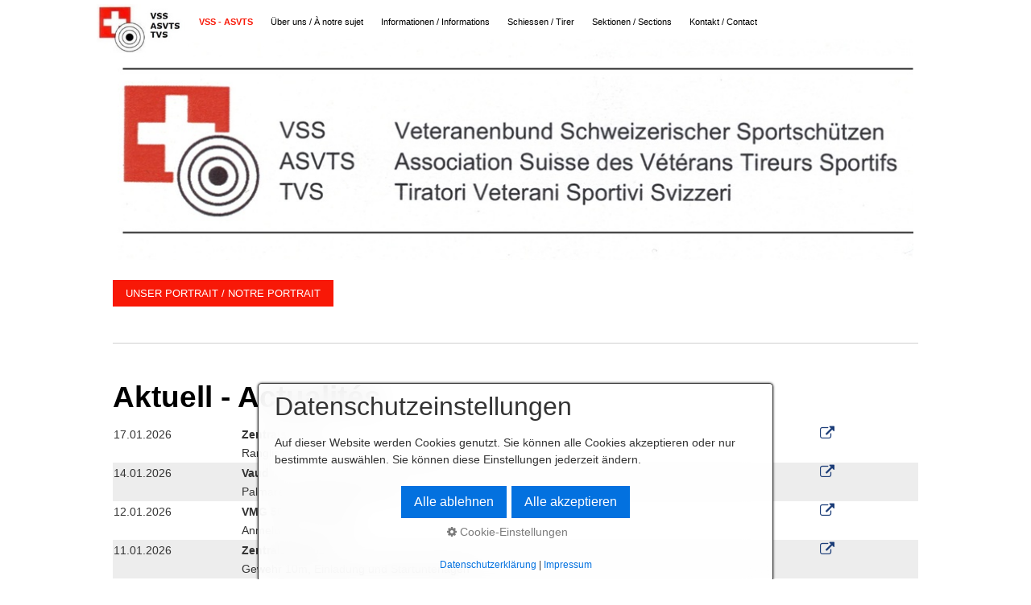

--- FILE ---
content_type: text/html
request_url: https://vss-asvts.ch/
body_size: 11009
content:
<!DOCTYPE html> <html prefix="og: https://ogp.me/ns#" class="no-js responsivelayout supportsbreakout" lang="de" data-zpdebug="false" data-ptr="" data-pagename="VSS - ASVTS"> <head> <meta http-equiv="content-type" content="text/html; charset=utf-8"> <meta name="viewport" content="width=device-width, initial-scale=1.0"> <meta name="description" content=""> <meta name="keywords" content=""> <meta name="generator" content="Zeta Producer 16.8.7.0, ZP16X, 13.03.2025 15:11:34"> <meta name="robots" content="index, follow"> <title>VSS - ASVTS</title> <meta property="og:type" content="website"> <meta property="og:title" content="VSS - ASVTS"> <meta property="og:description" content=""> <meta property="og:url" content="https://vss-asvts.ch/index.html"> <meta property="twitter:card" content="summary_large_image"> <meta property="twitter:title" content="VSS - ASVTS"> <meta property="twitter:description" content=""> <script>
		document.documentElement.className = document.documentElement.className.replace(/no-js/g, 'js');
	</script> <link rel="stylesheet" href="assets/bundle.css?v=639009701913960427"> <link rel="stylesheet" href="assets/bundle-print.css?v=639009701779661176" media="print"> <script src="assets/bundle.js?v=639009701913960427"></script> <link rel="canonical" href="https://vss-asvts.ch/index.html"> <link rel="preload" href="assets/fonts/fontawesome-webfont.woff2?v=4.7.0" as="font" type="font/woff2" crossorigin> <link class="zpfaviconmeta" rel="shortcut icon" type="image/x-icon" href="assets/stock-files/favicon.ico?v=2021070601"> <style>
#a2749.zpwButton , #a2749.zpwButton p{text-align: left;}
#a2749.zpwButton a.button{border-radius: 0px !important;}
#a2749.zpwButton a.button{background: #F81807 !important;}
#a2749.zpwButton a.button{color: #FFFFFF !important;}
#a2749.zpwButton a.button{border-color: #F81807 !important;}
#a2749.zpwButton a.button:hover{background: #FFFFFF !important;}
#a2749.zpwButton a.button:hover{color: #F81807 !important;}
#a2749.zpwButton a.button:hover{border-color: #F81807 !important;}

</style> <style>
		
	</style> <script>
		function placeFooter() {
			// place footer on bottom of window if content isn't filling the window
			if ( $z(window).height() > $z("body").outerHeight(true) ){
				$z(".contentcontainer").height( $z(".contentcontainer").height() + ($z(window).height()-$z("body").outerHeight(true)) );
			}
		}
				
		$z(window).on('load', function() {
			
				
			
		});
		
		var winWidth = $z(window).width(), winHeight = $z(window).height();
		$z(window).on("resize", function(){
			var winNewWidth = $z(window).width(), winNewHeight = $z(window).height();
			// since .resize fires in IE also if a windows content dimensions change, first check if the window was really resized
			if(winWidth!==winNewWidth || winHeight!==winNewHeight){
				$z(".contentcontainer").css("height", ""); // remove previously set height so it doesn't accumulate
				placeFooter();
			}
			winWidth = winNewWidth;
			winHeight = winNewHeight;
		});
	</script> </head> <body data-pageid="606" id="panorama-responsive"> <a href="#zpMainContent" class="zp-skiplink">Zum Hauptinhalt springen</a> <a id="top"></a> <div style="position: relative;"> <div class="navbar noshadow"> <div class="navbar-inner"> <div class="container"> <a class="brand" href="index.html"><img src="assets/logo.jpg" width="110" height="20" alt="index.html" title="VSS"></a> <button type="button" class="btn btn-navbar txt" data-toggle="collapse" data-target=".nav-collapse"> Menü </button> <div class="nav-collapse collapse"> <ul class="zpmarkactive default nav nav-pills touchhovermenu clickhovermenu out" data-breakpointmobilemenu="979" role="menu"><li class="zpnodefaults dropdown" role="menuitem"><a class="active" href="index.html" data-isredirected="false">VSS - ASVTS</a></li><li class="zpnodefaults haschilds dropdown" role="menuitem"><a aria-haspopup="true" aria-expanded="false" href="ueber-uns-notre-sujet.html" data-isredirected="false">Über uns / À notre sujet</a><ul class="dropdown-menu"><li class="zpnodefaults dropdown" role="menuitem"><a href="mitglieder-membres.html" data-isredirected="false">Mitglieder - Membres</a></li><li class="zpnodefaults dropdown" role="menuitem"><a href="zentralvorstand-comit-central.html" data-isredirected="false">Zentralvorstand - Comité central</a></li></ul></li><li class="zpnodefaults haschilds dropdown" role="menuitem"><a aria-haspopup="true" aria-expanded="false" href="informationen-informations.html" data-isredirected="false">Informationen / Informations</a><ul class="dropdown-menu"><li class="zpnodefaults dropdown" role="menuitem"><a href="termine-delais.html" data-isredirected="false">Termine - Délais</a></li><li class="zpnodefaults dropdown" role="menuitem"><a href="praemien-prime.html" data-isredirected="false">Prämien - Primes</a></li><li class="zpnodefaults dropdown" role="menuitem"><a href="dokumente-document.html" data-isredirected="false">Dokumente - Documents</a></li><li class="zpnodefaults dropdown" role="menuitem"><a href="veteranentagung-2025.html" data-isredirected="false">Veteranentagung 2025</a></li><li class="zpnodefaults dropdown" role="menuitem"><a href="sat-admin_d.html" data-isredirected="false">SAT-Admin</a></li><li class="zpnodefaults dropdown" role="menuitem"><a href="intern.php" data-isredirected="false">Intern</a></li></ul></li><li class="zpnodefaults haschilds dropdown" role="menuitem"><a aria-haspopup="true" aria-expanded="false" href="schiessen-tirer.html" data-isredirected="false">Schiessen / Tirer</a><ul class="dropdown-menu"><li class="zpnodefaults dropdown" role="menuitem"><a href="vmg-mvc-50m.html" data-isredirected="false">VMG-MVC 50m</a></li><li class="zpnodefaults dropdown" role="menuitem"><a href="dsw-csd-50m.html" data-isredirected="false">DSW-CSD 50m</a></li><li class="zpnodefaults dropdown" role="menuitem"><a href="svem-csiv-50m.html" data-isredirected="false">SVEM-CSIV 50m</a></li><li class="zpnodefaults dropdown" role="menuitem"><a href="vmg-mvc-10m.html" data-isredirected="false">VMG-MVC 10m</a></li><li class="zpnodefaults dropdown" role="menuitem"><a href="vmg-mvc-10mA.html" data-isredirected="false">VMG-MVC 10m A</a></li><li class="zpnodefaults haschilds dropdown-submenu" role="menuitem"><a aria-haspopup="true" aria-expanded="false" href="evss-tfvts-2022.html" data-isredirected="false">EVSS-TFVTS 2022</a><ul class="dropdown-menu"><li class="zpnodefaults dropdown" role="menuitem"><a href="evss-tfvts-2022-dok.html" data-isredirected="false">EVSS-TFVTS 2022 Dok</a></li></ul></li></ul></li><li class="zpnodefaults haschilds dropdown" role="menuitem"><a aria-haspopup="true" aria-expanded="false" href="sektionen-sections.html" data-isredirected="false">Sektionen / Sections</a><ul class="dropdown-menu"><li class="zpnodefaults dropdown" role="menuitem"><a href="aargau.html" data-isredirected="false">Aargau</a></li><li class="zpnodefaults dropdown" role="menuitem"><a href="beide-basel.html" data-isredirected="false">Beide Basel</a></li><li class="zpnodefaults dropdown" role="menuitem"><a href="bern.html" data-isredirected="false">Bern</a></li><li class="zpnodefaults dropdown" role="menuitem"><a href="fribourg.html" data-isredirected="false">Fribourg</a></li><li class="zpnodefaults dropdown" role="menuitem"><a href="geneve.html" data-isredirected="false">Genève</a></li><li class="zpnodefaults dropdown" role="menuitem"><a href="graubuenden.html" data-isredirected="false">Graubünden</a></li><li class="zpnodefaults dropdown" role="menuitem"><a href="jura.html" data-isredirected="false">Jura</a></li><li class="zpnodefaults dropdown" role="menuitem"><a href="linth.html" data-isredirected="false">Linth</a></li><li class="zpnodefaults dropdown" role="menuitem"><a href="neuchatel.html" data-isredirected="false">Neuchâtel</a></li><li class="zpnodefaults dropdown" role="menuitem"><a href="ostschweiz.html" data-isredirected="false">Ostschweiz</a></li><li class="zpnodefaults dropdown" role="menuitem"><a href="solothurn.html" data-isredirected="false">Solothurn</a></li><li class="zpnodefaults dropdown" role="menuitem"><a href="ticino.html" data-isredirected="false">Ticino</a></li><li class="zpnodefaults dropdown" role="menuitem"><a href="valais.html" data-isredirected="false">Valais</a></li><li class="zpnodefaults dropdown" role="menuitem"><a href="vaudoise.html" data-isredirected="false">Vaud</a></li><li class="zpnodefaults dropdown" role="menuitem"><a href="zentralschweiz.html" data-isredirected="false">Zentralschweiz</a></li><li class="zpnodefaults dropdown" role="menuitem"><a href="zuerich.html" data-isredirected="false">Zürich</a></li></ul></li><li class="zpnodefaults dropdown" role="menuitem"><a href="kontakt-contact.html" data-isredirected="false">Kontakt / Contact</a></li></ul> <script>
$z(document).ready(function(){
	// we find the active page's a-tag and then walk upwards the dom marking the respective parent li as active/open
	$z('ul.zpmarkactive.default li a.active').parents('li').each(function(index){
		var that = this;
		// do not add open class to immediate parent li
		if ( index > 0 ){
			$z(that).addClass('open');
		}
		$z(that).addClass('active');
		//$z(that).find('> a').addClass('active');
	});
	$z("ul.zpmarkactive.default").removeClass("zpmarkactive");
	
	/*
	$z("ul.zpmarkactive.default li:has(a.active)").addClass("active");
	$z("ul.zpmarkactive.default li.haschilds > a").addClass("haschilds");
	$z("ul.zpmarkactive.default li.haschilds:has(a.active)").addClass("active");
	$z("ul.zpmarkactive.default li.active > a").addClass("active");
	
	$z("ul.zpmarkactive.default").removeClass("zpmarkactive")
	*/
});
</script> </div> </div> </div> </div> <div id="header" class="fullwidth"> <div class="row-fluid"> <a id="a1924"></a> <div id="headerslider" class="flexslider"> <div class="flex-container"> <ul class="slides"> <li class="first"> </li> </ul> </div> </div> <script>
		$z(document).ready(function() {
			var useCssAnimation = false;
			
			var autoplay = true;
			if ( $z("body").hasClass("zpreducemotion") && 'slide' !== 'fade' ){  // don't allow moving animations
				autoplay = false;
			}
			
			function initSlider(){
				//console.log("Num Headers: 1");
				$z('#headerslider .flex-container').flexslider({
					useCSS: useCssAnimation,
					keyboard: true,
					itemMargin: 0,
					animation: 'slide',
					controlsContainer: '#headerslider.flexslider',
					slideshow: autoplay,
					slideshowSpeed: 7000,
					directionNav: false, touch: false,
					controlNav: true,
					randomize: false,
					
					pauseOnHover: true,
					smoothHeight: true,
					start: function(el){
						focalImages();
					},
					prevText: "zur&#252;ck",
					nextText: "weiter"
				});
				$z('#headerslider.flexslider').addClass("inited");
			}
			
			if ( $z('#headerslider .flex-container ul.slides li img').length > 0 ){
				// init flexslider after 1st image has loaded, so have dimensions as quickly as possible without having to wait too long on window loaded or such and can start right with doc ready
				$z('#headerslider .flex-container ul.slides li img').first().one("load", initSlider).each(function() {
					if(this.complete) $z(this).trigger('load');
				}); // .each() is to work around a browser bugs which don't fire load() for cached images http://stackoverflow.com/a/3877079
			}
			else{
				// also init flexslider if it doesn't contain images and is text only
				initSlider();
			}
			
			// make sure the slider is properly resized when the window is resized (400ms after window.resize ended)
			$z('#headerslider .flex-container').on('resize',function(event){
				// prevents slider.resize() from causing a windows.resize event again which looped
				event.stopPropagation();
			});
			var sliderTimeout1924 = null;
			$z(window).on("resize", function(event) {
				clearTimeout(sliderTimeout1924);
				sliderTimeout1924 = setTimeout(function() {
					var slider = $z('#headerslider .flex-container').data('flexslider');   
					debug.log("Resizing Slider: ", slider);
					if ( slider ){  // if slider contains only one image, slider will be undefined
						$z(slider).css('height', '');
						slider.trigger('resize');
					}
					clearTimeout(sliderTimeout1924); 
				}, 400);
			});
			
			// activate links for individual slideshow
			$z('#headerslider .flex-container ul.slides li[data-clickurl]').css("cursor","pointer");
			$z('#headerslider .flex-container ul.slides li[data-clickurl]').on("click", function (event){
				// Because this script captures clicks for a container, it will also fire when a regular link inside the container 
				// is clicked. Therefore, we check below, if a regular link i.e. <a href="#"> was the target of the click.
				// Depending on the browser used, event.target might not be available, but event.srcElement would…
				var targ;
				if (event.target){
					targ = event.target;
				}
				else if (event.srcElement) {
					targ = event.srcElement;
				}
				if (targ.nodeName == "A") {
					// a regular link i.e. in a Caption was clicked. Return early, so the link's href doesn't get overridden
					return;
				}
				
				if ( $z(this).data("clicktarget") ){
					window.open($z(this).data("clickurl"), $z(this).data("clicktarget"));
				}
				else{
					window.location = $z(this).data("clickurl");
				}
				event.preventDefault;
				return false;
			});
		});
  	</script> </div> </div> </div> <div class="container contentcontainer"> <div class="row-fluid"> <div class="span12 content"> <div class="articles"> <div id="zpMainContent" class="zparea zpgrid" data-numcolumns="" data-areaname="Standard" data-pageid="606"> <div id="container_153" class="zpContainer first last " data-zpeleel="container" data-zpleid="153"> <div class="zpRow standard " data-row-id="509"> <div class="zpColumn odd zpColumnWidth1 c12 first last" style="" data-column-id="561"> <div class="zpColumnItem"> <div id="a2920" data-article-id="2920" data-zpleid="2920" class="articlearea zpwBild popupimage"> <div id="igal2920" class="zpImageGallery" data-kind="singleimage" data-titleshow="1" data-htmltitle="" data-width="auto" data-height="auto" data-bordercolor="default" data-borderwidth="0" data-margin="0" data-titleposition="outside" data-transition="elastic" data-slideshow="0"> <a class="fancybox preloadimg zpnolayoutlinkstyles" href="media/images/logo_vss_gross-large.jpg" title="" aria-label="Bild in Lightbox öffnen (open image in lightbox)"> <img loading="lazy" class="singleImage" src="media/images/logo_vss_gross.jpg" width="1000" height="289" alt=""> </a> </div> </div> </div> </div> </div> <div class="zpRow standard " data-row-id="906"> <div class="zpColumn odd zpColumnWidth1 c12 first last" style="" data-column-id="1043"> <div class="zpColumnItem"> <div id="a2749" data-article-id="2749" data-zpleid="2749" class="articlearea zpwButton"> <p> <a href="ueber-uns-notre-sujet.html" role="button" class="button"> <span>Unser Portrait / Notre portrait</span> </a> </p> </div> </div> <div class="clearx"></div> <div class="zpColumnItem"> <div id="a2921" data-article-id="2921" data-zpleid="2921" class="articlearea zpwTrennlinie zpSO-separator"> <hr class="zpSO-separator" style="display:block;border:none;height:1px;line-height:1px;color:#D0D0D0;background-color:#D0D0D0;margin-top:30px;margin-bottom:30px;"> </div> </div> </div> </div> <div class="zpRow standard " data-row-id="712"> <div class="zpColumn odd zpColumnWidth1 c12 first last" style="" data-column-id="834"> <div class="zpColumnItem"> <div id="a2553" data-article-id="2553" data-zpleid="2553" class="articlearea zpwText"> <h1 style="color: #000000; " data-zpfieldname="headline"><strong>Aktuell - Actualités</strong></h1> </div> </div> <div class="zpColumnItem"> <div id="a2378" data-article-id="2378" data-zpleid="2378" class="articlearea zpwText"> <table class="zpresponsive" style="width: 100%;"><tbody><tr><td style="width: 15.9%; vertical-align: top;"></td><td style="width: 71.2999%;"></td><td style="width: 12.7001%; vertical-align: middle; text-align: center;"></td></tr><tr><td style="width: 15.9%; vertical-align: top;"><span style="font-size: 14px;">17.01.2026</span><br></td><td style="width: 71.2999%;"><span style="font-size: 14px;"><strong>Zentralschweiz</strong></span><br><span style="font-size: 14px;">Ranglisten vom Final vom 17.01.2026 in Cham</span><br></td><td style="width: 12.7001%; vertical-align: top; text-align: left;"><span style="font-size: 18px;"><span><a href="zentralschweiz.html">&nbsp;<i class="fa fa-external-link fr-deletable" aria-hidden="true">&nbsp;</i></a></span></span><span style="font-size: 18px;"><span></span></span><br></td></tr><tr><td style="width: 15.9%; vertical-align: top; background-color: rgb(237, 237, 237);"><span style="font-size: 14px;">14.01.2026</span><br></td><td style="width: 71.2999%; background-color: rgb(237, 237, 237);"><span style="font-size: 14px;"><strong>Vaud</strong></span><br><span style="font-size: 14px;">Palmarès GRAND-PRIX 2025</span><br></td><td style="width: 12.7001%; vertical-align: top; text-align: left; background-color: rgb(237, 237, 237);"><span style="font-size: 18px;"><a href="vaudoise.html">&nbsp;<i class="fa fa-external-link fr-deletable" aria-hidden="true">&nbsp;</i></a></span><br></td></tr><tr><td style="width: 15.9%; vertical-align: top;"><span style="font-size: 14px;">12.01.2026</span><br></td><td style="width: 71.2999%;"><span style="font-size: 14px;"><strong>VMG 50m / MVC 50m</strong></span><br><span style="font-size: 14px;">Anmeldung / Inscription</span><br></td><td style="width: 12.7001%; vertical-align: top; text-align: left;"><span style="font-size: 18px;"><a href="vmg-mvc-50m.html">&nbsp;<i class="fa fa-external-link fr-deletable" aria-hidden="true">&nbsp;</i></a></span><br></td></tr><tr><td style="width: 15.9%; vertical-align: top; background-color: rgb(237, 237, 237);"><span style="font-size: 14px;">11.01.2026</span><br></td><td style="width: 71.2999%; background-color: rgb(237, 237, 237);"><span style="font-size: 14px;"><strong>Zentralschweiz</strong></span><br><span style="font-size: 14px;">Gewehr 10m, Einladung und Startunterlagen</span><br></td><td style="width: 12.7001%; vertical-align: top; text-align: left; background-color: rgb(237, 237, 237);"><span style="font-size: 18px;"><a href="zentralschweiz.html">&nbsp;<i class="fa fa-external-link fr-deletable" aria-hidden="true">&nbsp;</i></a>&nbsp;</span><br></td></tr><tr><td style="width: 15.9%; vertical-align: top;"><span style="font-size: 14px;">27.12.2025</span><br></td><td style="width: 71.2999%;"><span style="font-size: 14px;"><strong>Vaud</strong></span><br><span style="font-size: 14px;">Calendrier 2026</span><br></td><td style="width: 12.7001%; vertical-align: top; text-align: left;"><span style="font-size: 18px;"><a href="vaudoise.html">&nbsp;<i class="fa fa-external-link fr-deletable" aria-hidden="true">&nbsp;</i></a></span><br></td></tr><tr><td style="width: 15.9%; vertical-align: top; background-color: rgb(237, 237, 237);"><span style="font-size: 14px;">21.12.2025</span><br></td><td style="width: 71.2999%; background-color: rgb(237, 237, 237);"><span style="font-size: 14px;"><strong>Dezentralisierter Sektions-Wettkampf Gewehr 50m</strong></span><strong><br></strong><span style="font-size: 14px;"><strong>Concours de sections décentralisé Carabine 50m</strong></span><br><span style="font-size: 14px;">Ranglisten / Classements</span><br></td><td style="width: 12.7001%; vertical-align: top; text-align: left; background-color: rgb(237, 237, 237);"><span style="font-size: 18px;"><a href="dsw-csd-50m.html">&nbsp;<i class="fa fa-external-link fr-deletable" aria-hidden="true">&nbsp;</i></a></span><br></td></tr><tr><td style="width: 15.9%; vertical-align: top;"><span style="font-size: 14px;">21.12.2025</span><br></td><td style="width: 71.2999%;"><span style="font-size: 14px;"><strong>Schweizerische Veteranen-Einzelmeisterschaft Gewehr 50m</strong></span><strong><br></strong><span style="font-size: 14px;"><strong>Championnat Suisse individuell des vétérans Carabine 50m</strong></span><br><span style="font-size: 14px;">Ranglisten / Classements Final, Thun-Guntelsey</span><br></td><td style="width: 12.7001%; vertical-align: top; text-align: left;"><span style="font-size: 18px;"><a href="svem-csiv-50m.html" target="_blank" aria-label="Open link in new tab/window" rel="noopener noreferrer">&nbsp;<i class="fa fa-external-link fr-deletable" aria-hidden="true">&nbsp;</i></a></span><br></td></tr><tr><td style="width: 15.9%; vertical-align: top; background-color: rgb(237, 237, 237);"><span style="font-size: 14px;">11.12.2025</span><br></td><td style="width: 71.2999%; background-color: rgb(237, 237, 237);"><span style="font-size: 14px;"><strong>Vaud</strong></span><br><span style="font-size: 14px;">Palmarès du Match Vaudois des vétérants à la carabine 10 m 2025</span><br></td><td style="width: 12.7001%; vertical-align: top; text-align: left; background-color: rgb(237, 237, 237);"><span style="font-size: 18px;"><a href="vaudoise.html">&nbsp;<i class="fa fa-external-link fr-deletable" aria-hidden="true">&nbsp;</i></a></span><br></td></tr><tr><td style="width: 15.9%; vertical-align: top;"><span style="font-size: 14px;">04.12.2025</span></td><td style="width: 71.2999%;"><span style="font-size: 14px;"><strong>Fribourg</strong></span><br><span style="font-size: 14px;">nouveau site internet&nbsp;</span></td><td style="width: 12.7001%; vertical-align: middle; text-align: left;"><div data-empty="true" style="text-align: left;"><span style="font-size: 18px;"><a href="fribourg.html">&nbsp;<i class="fa fa-external-link fr-deletable" aria-hidden="true">&nbsp;</i></a></span><br></div></td></tr><tr><td style="width: 15.9%; vertical-align: top; background-color: rgb(237, 237, 237);"><span style="font-size: 14px;">10.11.2025</span></td><td style="width: 71.2999%; background-color: rgb(237, 237, 237);"><span style="font-size: 14px;"><strong>Termine / Délais / Termini&nbsp; 2026</strong></span><br><span style="font-size: 14px;">​</span></td><td style="width: 12.7001%; vertical-align: top; text-align: left; background-color: rgb(237, 237, 237);"><span style="font-size: 18px;"><a href="termine-delais.html">&nbsp;<i class="fa fa-external-link fr-deletable" aria-hidden="true">&nbsp;</i></a></span></td></tr><tr><td style="width: 15.9%; vertical-align: top;"><span style="font-size: 14px;">09.11.2025</span></td><td style="width: 71.2999%;"><span style="font-size: 14px;"><strong>Ticino</strong></span><br><span style="font-size: 14px;">Resultati tiri decentralizzate 2025</span></td><td style="width: 12.7001%; vertical-align: top; text-align: left;"><span style="font-size: 18px;"><a href="ticino.html">&nbsp;<i class="fa fa-external-link fr-deletable" aria-hidden="true">&nbsp;</i></a></span></td></tr><tr><td style="width: 15.9%; vertical-align: top; background-color: rgb(237, 237, 237);"><span style="font-size: 14px;">04.11.2025</span></td><td style="width: 71.2999%; background-color: rgb(237, 237, 237);"><span style="font-size: 14px;"><strong>Fribourg</strong></span><br><span style="font-size: 14px;">résultats du tir 10m et 50m saison 2025&nbsp;</span></td><td style="width: 12.7001%; vertical-align: top; text-align: left; background-color: rgb(237, 237, 237);"><span style="font-size: 18px;"><a href="fribourg.html">&nbsp;<i class="fa fa-external-link fr-deletable" aria-hidden="true">&nbsp;</i></a></span></td></tr><tr><td style="width: 15.9%; vertical-align: top;"><span style="font-size: 14px;">04.11.2025</span></td><td style="width: 71.2999%;"><span style="font-size: 14px;"><strong>Genève</strong></span><br><span style="font-size: 14px;">Classement roi du tir 2025</span></td><td style="width: 12.7001%; vertical-align: top; text-align: left;"><span style="font-size: 18px;"><a href="geneve.html">&nbsp;<i class="fa fa-external-link fr-deletable" aria-hidden="true">&nbsp;</i></a></span></td></tr><tr><td style="width: 15.9%; vertical-align: top; background-color: rgb(237, 237, 237);"><span style="font-size: 14px;">20.10.2025</span></td><td style="width: 71.2999%; background-color: rgb(237, 237, 237);"><span style="font-size: 14px;"><strong>Graubünden</strong></span><br><span style="font-size: 14px;">- Rangliste Kranzkarten- und Prämienstich 2025</span><br><span style="font-size: 14px;">- Rangliste Schweiz. Veteranen-Einzelmeisterschaft (JU-VE), Heimrunde 2025</span></td><td style="width: 12.7001%; vertical-align: top; text-align: left; background-color: rgb(237, 237, 237);"><span style="font-size: 18px;"><a href="graubuenden.html">&nbsp;<i class="fa fa-external-link fr-deletable" aria-hidden="true">&nbsp;</i></a></span></td></tr><tr><td style="width: 15.9%; vertical-align: top;"><span style="font-size: 14px;">14.10.2025</span></td><td style="width: 71.2999%;"><span style="font-size: 14px;"><strong>Bern</strong></span><br><span style="font-size: 14px;">Ranglisten Veteranenschiessen und Jahreskonkurrenz 2025</span></td><td style="width: 12.7001%; vertical-align: top; text-align: left;"><span style="font-size: 18px;"><a href="bern.html">&nbsp;<i class="fa fa-external-link fr-deletable" aria-hidden="true">&nbsp;</i></a></span></td></tr><tr><td style="width: 15.9%; vertical-align: top; background-color: rgb(237, 237, 237);"><span style="font-size: 14px;">11.10.2025</span></td><td style="width: 71.2999%; background-color: rgb(237, 237, 237);"><span style="font-size: 14px;"><strong>Beide Basel</strong></span><br><span style="font-size: 14px;">Rangliste Jahreskonkurrenz 2025</span><br><span style="font-size: 14px;">Rangliste Endschiessen 2025 Kleinlützel, Einzel- und Gruppenwettkampf</span></td><td style="width: 12.7001%; vertical-align: top; text-align: left; background-color: rgb(237, 237, 237);"><a href="beide-basel.html">&nbsp;<i class="fa fa-external-link fr-deletable" aria-hidden="true">&nbsp;</i></a></td></tr><tr><td style="width: 15.9%; vertical-align: top;"><span style="font-size: 14px;">06.10.2025</span></td><td style="width: 71.2999%;"><span style="font-size: 14px;"><strong>VMG 50m / MVC 50m</strong></span><br><span style="font-size: 14px;">Schlussranglisten 2025 / Classements finaux 2025</span></td><td style="width: 12.7001%; vertical-align: top; text-align: left;"><span style="font-size: 18px;"><a href="vmg-mvc-50m.html">&nbsp;<i class="fa fa-external-link fr-deletable" aria-hidden="true">&nbsp;</i></a></span></td></tr><tr><td style="width: 15.9%; vertical-align: top; background-color: rgb(237, 237, 237);"><span style="font-size: 14px;">06.10.2025</span></td><td style="width: 71.2999%; background-color: rgb(237, 237, 237);"><span style="font-size: 14px;"><strong>VMG 10m / MVC 10m</strong></span><br><span style="font-size: 14px;">Jetzt anmelden!</span><p><span style="font-size: 14px;">Inscrivez-vous dès maintenant!</span></p></td><td style="width: 12.7001%; vertical-align: top; text-align: left; background-color: rgb(237, 237, 237);"><span style="font-size: 18px;"><a href="vmg-mvc-10m.html">&nbsp;<i class="fa fa-external-link fr-deletable" aria-hidden="true">&nbsp;</i></a>&nbsp;&nbsp;<a href="vmg-mvc-10mA.html">&nbsp;<i class="fa fa-external-link fr-deletable" aria-hidden="true">&nbsp;</i></a></span></td></tr><tr><td style="width: 15.9%; vertical-align: top;"><span style="font-size: 14px;">05.10.2025</span></td><td style="width: 71.2999%;"><span style="font-size: 14px;"><strong>Solothurn</strong></span><br><span style="font-size: 14px;">Rangliste Veteranenschiessen 2025, Riedholz-Feldbrunnen</span></td><td style="width: 12.7001%; vertical-align: top; text-align: left;"><span style="font-size: 18px;"><a href="solothurn.html">&nbsp;<i class="fa fa-external-link fr-deletable" aria-hidden="true">&nbsp;</i></a></span></td></tr><tr><td style="width: 15.9%; vertical-align: top; background-color: rgb(237, 237, 237);"><span style="font-size: 14px;">03.10.2025</span></td><td style="width: 71.2999%; background-color: rgb(237, 237, 237);"><span style="font-size: 14px;"><strong>Terminliste</strong></span><br><span style="font-size: 14px;">Neuer Durchführungsort Präsidentenkonferenz</span><p><span style="font-size: 14px;">Nouveau lieu pour la conférence des présidents</span></p></td><td style="width: 12.7001%; vertical-align: top; text-align: left; background-color: rgb(237, 237, 237);"><span style="font-size: 18px;"><a href="termine-delais.html">&nbsp;<i class="fa fa-external-link fr-deletable" aria-hidden="true">&nbsp;</i></a></span></td></tr><tr><td style="width: 15.9%; vertical-align: top;"><span style="font-size: 14px;">02.10.2025</span></td><td style="width: 71.2999%;"><span style="font-size: 14px;"><strong>Jura</strong></span><br><span style="font-size: 14px;">Classements 46ème journée cantonale, 28.09.2025</span></td><td style="width: 12.7001%; vertical-align: top; text-align: left;"><span style="font-size: 18px;"><a href="jura.html">&nbsp;<i class="fa fa-external-link fr-deletable" aria-hidden="true">&nbsp;</i></a></span></td></tr><tr><td style="width: 15.9%; vertical-align: top; background-color: rgb(237, 237, 237);"><span style="font-size: 14px;">01.09.2025</span></td><td style="width: 71.2999%; background-color: rgb(237, 237, 237);"><span style="font-size: 14px;"><strong>SVEM G50m / CSIV C50m (JU+VE)</strong></span><br><span style="font-size: 14px;">Ranglisten Heimrunde</span><br><span style="font-size: 14px;">classements tour à domicil</span></td><td style="width: 12.7001%; vertical-align: top; text-align: left; background-color: rgb(237, 237, 237);"><span style="font-size: 18px;"><a href="svem-csiv-50m.html">&nbsp;<i class="fa fa-external-link fr-deletable">&nbsp;</i></a>&nbsp;</span></td></tr><tr><td style="width: 15.9%; vertical-align: top;"><span style="font-size: 14px;">25.08.2025</span></td><td style="width: 71.2999%;"><span style="font-size: 14px;"><strong>Beide Basel</strong></span><br><span style="font-size: 14px;">Rangliste Sommerkonkurrenz 2025</span></td><td style="width: 12.7001%; vertical-align: top; text-align: left;"><span style="font-size: 18px;"><a href="beide-basel.html">&nbsp;<i class="fa fa-external-link fr-deletable">&nbsp;</i></a>&nbsp;</span></td></tr><tr><td style="width: 15.9%; vertical-align: top; background-color: rgb(237, 237, 237);"><span style="font-size: 14px;">24.08.2025</span></td><td style="width: 71.2999%; background-color: rgb(237, 237, 237);"><span style="font-size: 14px;"><strong>VMG 50m Final / MVC 50m Finale</strong><br>Ranglisten, Bericht und Impressionen<br>Classements, rapport et impressions</span></td><td style="width: 12.7001%; vertical-align: top; text-align: left; background-color: rgb(237, 237, 237);"><span style="font-size: 18px;"><a href="vmg-mvc-50m.html">&nbsp;<i class="fa fa-external-link fr-deletable">&nbsp;</i></a></span></td></tr><tr><td style="width: 15.9%; vertical-align: top;"><span style="font-size: 14px;">14.08.2025</span></td><td style="width: 71.2999%;"><span style="font-size: 14px;"><strong>VMG 50m Final / MVC 50m Finale</strong></span><br><span style="font-size: 14px;">Qualifikations-Startliste und Programm</span><p><span style="font-size: 14px;">Liste de départ des qualifications et programme</span></p></td><td style="width: 12.7001%; vertical-align: top; text-align: left;"><span style="font-size: 18px;"><a href="vmg-mvc-50m.html">&nbsp;<i class="fa fa-external-link fr-deletable">&nbsp;</i></a></span></td></tr><tr><td style="width: 15.9%; vertical-align: top; background-color: rgb(237, 237, 237);"><span style="font-size: 14px;">21.07.2025</span></td><td style="width: 71.2999%; background-color: rgb(237, 237, 237);"><span style="font-size: 14px;"><strong>VMG/MVC 50m</strong></span><br><span style="font-size: 14px;">Rangliste mit Finalqualifikation<br>Classement avec qualification pour la finale</span></td><td style="width: 12.7001%; vertical-align: top; text-align: left; background-color: rgb(237, 237, 237);"><span style="font-size: 18px;"><a href="vmg-mvc-50m.html">&nbsp;<i class="fa fa-external-link fr-deletable">&nbsp;</i></a></span></td></tr><tr><td style="width: 15.9%; vertical-align: top;"><span style="font-size: 14px;">14.07.2025</span></td><td style="width: 71.2999%;"><span style="font-size: 14px;"><strong>Graubünden</strong></span><br><span style="font-size: 14px;">Rangliste Jahresschiessen 2025, St. Moritz</span></td><td style="width: 12.7001%; vertical-align: top; text-align: left;"><span style="font-size: 18px;"><a href="graubuenden.html">&nbsp;<i class="fa fa-external-link fr-deletable">&nbsp;</i></a></span></td></tr><tr><td style="width: 15.9%; vertical-align: top; background-color: rgb(237, 237, 237);"><span style="font-size: 14px;">13.07.2025</span></td><td style="width: 71.2999%; background-color: rgb(237, 237, 237);"><span style="font-size: 14px;"><strong>Graubünden</strong></span><br><span style="font-size: 14px;">Neue Präsidentin: Marie-Louise Degonda, Cumpadials</span></td><td style="width: 12.7001%; vertical-align: top; text-align: left; background-color: rgb(237, 237, 237);"><span style="font-size: 18px;"><a href="graubuenden.html">&nbsp;<i class="fa fa-external-link fr-deletable">&nbsp;</i></a></span></td></tr><tr><td style="width: 15.9%; vertical-align: top;"><span style="font-size: 14px;">30.06.2025</span></td><td style="width: 71.2999%;"><span style="font-size: 14px;"><strong>Graubünden</strong></span><br><span style="font-size: 14px;">Rangliste Veteranen Gruppenmeisterschaft 2025</span></td><td style="width: 12.7001%; vertical-align: top; text-align: left;"><span style="font-size: 18px;"><a href="graubuenden.html">&nbsp;<i class="fa fa-external-link fr-deletable">&nbsp;</i></a></span></td></tr><tr><td style="width: 15.9%; vertical-align: top; background-color: rgb(237, 237, 237);"><span style="font-size: 14px;">21.06.2025</span></td><td style="width: 71.2999%; background-color: rgb(237, 237, 237);"><span style="font-size: 14px;"><strong>Aargau</strong></span><br><span style="font-size: 14px;">Protokoll der 76. Veteranentagung 2025 vom 16.06.25 in Suhr</span></td><td style="width: 12.7001%; vertical-align: top; text-align: left; background-color: rgb(237, 237, 237);"><span style="font-size: 18px;"><a href="aargau.html">&nbsp;<i class="fa fa-external-link fr-deletable">&nbsp;</i></a></span></td></tr><tr><td style="width: 15.9%; vertical-align: top;"><span style="font-size: 14px;">09.06.2025</span></td><td style="width: 71.2999%;"><span style="font-size: 14px;"><strong>Ticino</strong><br>Campionato Ticinese PC Veterani Sportivi 2025, Bodio<br></span><p><span style="font-size: 14px;">Rapporto direttore di tiro all’Assemblea del 1. maggio 2025&nbsp;Attività 2024</span></p></td><td style="width: 12.7001%; vertical-align: top; text-align: left;"><span style="font-size: 18px;"><a href="ticino.html">&nbsp;<i class="fa fa-external-link fr-deletable">&nbsp;</i></a>&nbsp;</span></td></tr><tr><td style="width: 15.9%; vertical-align: top; background-color: rgb(237, 237, 237);"><span style="font-size: 14px;">07.06.2025</span></td><td style="width: 71.2999%; background-color: rgb(237, 237, 237);"><span style="font-size: 14px;"><strong>Vaudoise</strong></span><br><span style="font-size: 14px;">Palmarès TIR ANNUEL 2025 "ROI&nbsp;&nbsp;DU&nbsp;&nbsp;TIR"</span></td><td style="width: 12.7001%; vertical-align: top; text-align: left; background-color: rgb(237, 237, 237);"><span style="font-size: 18px;"><a href="vaudoise.html">&nbsp;<i class="fa fa-external-link fr-deletable">&nbsp;</i></a>&nbsp;</span></td></tr><tr><td style="width: 15.9%; vertical-align: top;"><span style="font-size: 14px;">01.06.2025</span></td><td style="width: 71.2999%;"><span style="font-size: 14px;"><strong>Aargau</strong></span><br><span style="font-size: 14px;">Einladung zur Veteranentagung 2025 vom 16.06.25 in Suhr und</span><br><span style="font-size: 14px;">Rangliste des Kantonalen Veteranenschiessens 2025 in Suhr</span></td><td style="width: 12.7001%; vertical-align: top; text-align: left;"><span style="font-size: 18px;"><a href="aargau.html">&nbsp;<i class="fa fa-external-link fr-deletable">&nbsp;</i></a>&nbsp;</span></td></tr><tr><td style="width: 15.9%; vertical-align: top; background-color: rgb(237, 237, 237);"><span style="font-size: 14px;">25.05.2025</span></td><td style="width: 71.2999%; background-color: rgb(237, 237, 237);"><span style="font-size: 14px;"><strong>VMG/MVC 50m</strong>​<br>Wichtige Information für Senior-Veteranen betr. G50m liegend-aufgelegt<br></span><p><span style="font-size: 14px;">Information importante pour les seniors-vétérans concernant le C50m couché sur appuy</span></p></td><td style="width: 12.7001%; vertical-align: middle; text-align: left; background-color: rgb(237, 237, 237);"><span style="font-size: 18px;"><a href="info.html">&nbsp;<i class="fa fa-external-link fr-deletable">&nbsp;</i></a></span></td></tr><tr><td style="width: 15.9%; vertical-align: top;"><span style="font-size: 14px;">11.05.2025</span></td><td style="width: 71.2999%;"><span style="font-size: 14px;"><strong>Solothurn</strong></span><br><span style="font-size: 14px;">Veteranen-Informationen 2025</span></td><td style="width: 12.7001%; vertical-align: top; text-align: left;"><span style="font-size: 18px;"><a href="solothurn.html">&nbsp;<i class="fa fa-external-link fr-deletable">&nbsp;</i></a></span></td></tr><tr><td style="width: 15.9%; vertical-align: top; background-color: rgb(237, 237, 237);"><span style="font-size: 14px;">26.04.2025</span></td><td style="width: 71.2999%; background-color: rgb(237, 237, 237);"><span style="font-size: 14px;"><strong>Zentralschweiz</strong></span><br><span style="font-size: 14px;">Ranglisten des 69. Veteranenschiessens 2025 und Kurzbericht über die 78. Veteranentagung 2025 in Buochs.</span></td><td style="width: 12.7001%; vertical-align: top; text-align: left; background-color: rgb(237, 237, 237);"><span style="font-size: 18px;"><a href="https://schiessen-svz.ch/" target="_blank" rel="noopener noreferrer">&nbsp;<i class="fa fa-external-link fr-deletable">&nbsp;</i></a></span></td></tr><tr><td style="width: 15.9%; vertical-align: top;"><span style="font-size: 14px;">04.04.2025</span></td><td style="width: 71.2999%;"><span style="font-size: 14px;"><strong>Beide Basel</strong></span><br><span style="font-size: 14px;">Vorstandsliste und Termine 2025</span></td><td style="width: 12.7001%; vertical-align: top; text-align: left;"><span style="font-size: 18px;"><a href="beide-basel.html">&nbsp;<i class="fa fa-external-link fr-deletable">&nbsp;</i></a></span></td></tr><tr><td style="width: 15.9%; vertical-align: top; background-color: rgb(237, 237, 237);"><span style="font-size: 14px;">17.03.2025</span></td><td style="width: 71.2999%; background-color: rgb(237, 237, 237);"><span style="font-size: 14px;"><strong>VMG/MVC 10m</strong></span><strong><br></strong><span style="font-size: 14px;"><strong>VMGA/MVCA 10m</strong></span><br><span style="font-size: 14px;">Bericht mit Bildern vom Final von Heinz Bolliger</span><br><span style="font-size: 14px;">Rapport avec photos de la finale par Heinz Bolliger</span></td><td style="width: 12.7001%; vertical-align: top; text-align: left; background-color: rgb(237, 237, 237);"><span style="font-size: 14px;">​</span><br><span style="font-size: 18px;"><a href="vmg-mvc-10m.html">&nbsp;<i class="fa fa-external-link fr-deletable">&nbsp;</i></a>&nbsp;</span><span style="font-size: 11px;">stehend-frei</span><br><span style="font-size: 18px;"><a href="vmg-mvc-10mA.html">&nbsp;<i class="fa fa-external-link fr-deletable">&nbsp;</i></a>&nbsp;</span><span style="font-size: 11px;">Auflage</span><span style="font-size: 18px;"></span></td></tr><tr><td style="width: 15.9%; vertical-align: top;"><span style="font-size: 14px;">09.03.2025</span></td><td style="width: 71.2999%;"><span style="font-size: 14px;"><strong>Neue Reglemente /&nbsp;Nouveaux règlements</strong></span><ul><li style="font-size: 14px;">Grundsatzreglement für Schiessanlässe /&nbsp;Règlement de base pour les concours</li><li style="font-size: 14px;">Reglement Schweizerische Veteranen-Einzelmeisterschaften G50M (SVEM-G50), Heimrunde JU+VE<br>Règlement du championnat Suisse individuel des vétérans C 50 M (CSIV-C50), tour à domicile JU+VE<br></li></ul></td><td style="width: 12.7001%; vertical-align: top; text-align: left;"><span style="font-size: 18px;"><a href="dokumente-document.html">&nbsp;<i class="fa fa-external-link fr-deletable">&nbsp;</i></a></span><br><span style="font-size: 18px;"><a href="svem-csiv-50m.html">&nbsp;<i class="fa fa-external-link fr-deletable">&nbsp;</i></a></span></td></tr><tr><td style="width: 15.9%; vertical-align: top; background-color: rgb(237, 237, 237);"><span style="font-size: 14px;">08.03.2025</span></td><td style="width: 71.2999%; background-color: rgb(237, 237, 237);"><span style="font-size: 14px;"><strong>Termine / Délais / Termine</strong></span><br><span style="font-size: 14px;"><strong>​</strong></span></td><td style="width: 12.7001%; vertical-align: top; text-align: left; background-color: rgb(237, 237, 237);"><span style="font-size: 18px;"><a href="termine-delais.html">&nbsp;<i class="fa fa-external-link fr-deletable">&nbsp;</i></a></span></td></tr><tr><td style="width: 15.9%; vertical-align: top;"><span style="font-size: 14px;">08.03.2025</span></td><td style="width: 71.2999%;"><span style="font-size: 14px;"><strong>VMG/MVC 10m</strong></span><strong><br></strong><span style="font-size: 14px;"><strong>VMGA/MVCA 10m</strong><br>Rangliste Final / Classement de la finale</span><ul><span style="font-size: 14px;"></span><li style="font-size: 14px;">stehend-frei / débout bras franc</li><li style="font-size: 14px;">Auflage / sur appui</li></ul></td><td style="width: 12.7001%; vertical-align: top; text-align: left;"><span style="font-size: 14px;">​</span><br><span style="font-size: 14px;">​</span><br><span style="font-size: 14px;">​</span><br><span style="font-size: 18px;"><a href="vmg-mvc-10m.html">&nbsp;<i class="fa fa-external-link fr-deletable">&nbsp;</i></a>&nbsp;</span><span style="font-size: 11px;">stehend-frei</span><span style="font-size: 18px;"></span><br><span style="font-size: 18px;"><a href="vmg-mvc-10mA.html">&nbsp;<i class="fa fa-external-link fr-deletable">&nbsp;</i></a>&nbsp;</span><span style="font-size: 11px;">Auflage</span><span style="font-size: 18px;"></span></td></tr><tr><td style="width: 15.9%; vertical-align: top; background-color: rgb(237, 237, 237);"><span style="font-size: 14px;">05.03.2025</span></td><td style="width: 71.2999%; background-color: rgb(237, 237, 237);"><span style="font-size: 14px;"><strong>VMG/MVC 10m<br>VMGA/MVCA 10m</strong><br>Zwischenrangliste, Finalqualifikation (definitive Version)<br>Classement intermédiaire, qualification pour la finale (version définitive)</span></td><td style="width: 12.7001%; vertical-align: top; text-align: left; background-color: rgb(237, 237, 237);"><span style="font-size: 18px;"><a href="vmg-mvc-10m.html">&nbsp;<i class="fa fa-external-link fr-deletable">&nbsp;</i></a>&nbsp;&nbsp;</span><span style="font-size: 11px;">stehend frei</span><br><span style="font-size: 18px;"><a href="vmg-mvc-10mA.html">&nbsp;<i class="fa fa-external-link fr-deletable">&nbsp;</i></a>&nbsp;&nbsp;</span><span style="font-size: 11px;">Auflage</span><span style="font-size: 18px;"></span></td></tr><tr><td style="width: 15.9%; vertical-align: top;"><span style="font-size: 14px;">28.02.2025</span></td><td style="width: 71.2999%;"><span style="font-size: 14px;"><strong>Vaud</strong></span><br><span style="font-size: 14px;">PALMARÈS &nbsp;GRAND - PRIX &nbsp;2024 &nbsp; ( Répartitions &nbsp;aux Tireurs )</span><br><span style="font-size: 14px;">Calendrier 2025</span></td><td style="width: 12.7001%; vertical-align: middle; text-align: left;"><span style="font-size: 18px;"><a href="vaudoise.html">&nbsp;<i class="fa fa-external-link fr-deletable">&nbsp;</i></a>&nbsp;</span></td></tr><tr><td style="width: 15.9%; vertical-align: top; background-color: rgb(237, 237, 237);"><span style="font-size: 14px;">10.02.2025</span></td><td style="width: 71.2999%; background-color: rgb(237, 237, 237);"><span style="font-size: 14px;"><strong>Bern</strong></span><br><span style="font-size: 14px;">Terminkalender 2025</span></td><td style="width: 12.7001%; vertical-align: top; text-align: left; background-color: rgb(237, 237, 237);"><span style="font-size: 18px;"><a href="bern.html">&nbsp;<i class="fa fa-external-link fr-deletable">&nbsp;</i></a></span></td></tr></tbody></table> </div> </div> </div> </div> <div class="zpRow standard " data-row-id="510"> <div class="zpColumn odd zpColumnWidth1 c12 first last" style="" data-column-id="562"> <div class="zpColumnItem"> <div id="a1926" data-article-id="1926" data-zpleid="1926" class="articlearea zpwText"> <p>&nbsp;&nbsp;</p> </div> </div> </div> </div> <div class="zpRow standard " data-row-id="512"> <div class="zpColumn odd zpColumnWidth1 c12 first last" style="" data-column-id="564"> </div> </div> </div> </div> </div> </div> </div> </div> <div class="fullwidth" id="footer"> <div class="container"> <div class="row-fluid"> <div id="xmenu" class=""> <a class="xmenulink" href="impressum.html" target="_self">Impressum</a> <a class="xmenulink" href="datenschutz.html" target="_self">Datenschutz / Protection des données</a> <a class="xmenulink" href="kontakt-contact.html" target="_self">Kontakt / Contact</a> </div> <div id="footerinfo"> © 2025 VSS-ASVTS </div> <div style="clear:both;"></div> </div> </div> </div> <script>
		
		
		$z(document).ready(function () {
			// as the searchfield expands on hover via css, also sure to focus it
			$z("body #searchform").on("hover", function (){
				$z("#searchfield").trigger("focus");
			});
			
			// provide a fallback for missing hover state on the searchbutton on touch devices
			$z("body.touch #searchbutton").each(function (){
				var onClick; // this will be a function
				var firstClick = function(e) {
						onClick = secondClick;
						$z("#searchfield").trigger("focus");
						return false;
				};
				var secondClick = function(e) {
						onClick = firstClick;
						return true;
				};
				onClick = firstClick;
				$z(this).on("click", function() {
						return onClick($z(this));
				});
			})
		});
	</script> 
	<!--
	* Layout: Panorama Responsive
	* $Id: default.html 2024-05-06 10:52:32 +0200 Stefan S  d9801bd3f3e5be9a8efbf4df583845a8d2fb8059 $
	-->
	 </body> </html>